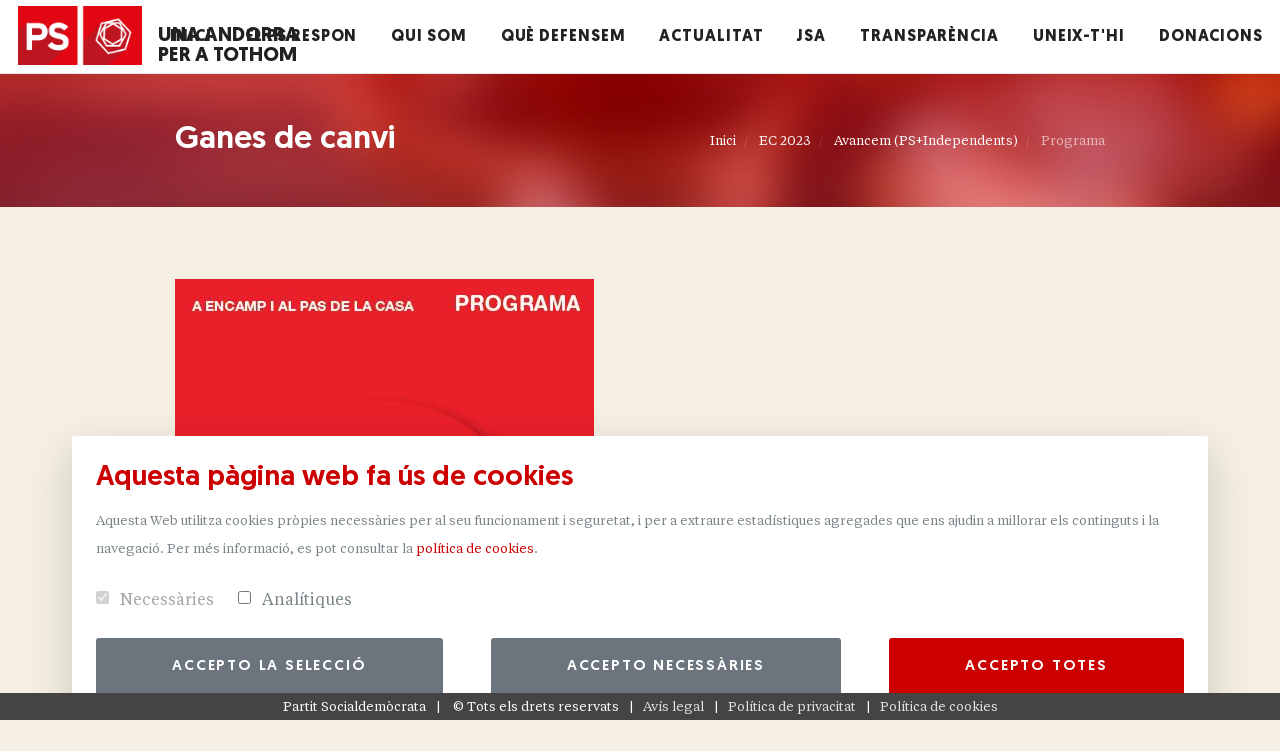

--- FILE ---
content_type: text/html;charset=utf-8
request_url: https://www.psa.ad/ec-2023/avancem-ps-independents/programa
body_size: 11094
content:
<!DOCTYPE html>
<html xmlns="http://www.w3.org/1999/xhtml" lang="ca" xml:lang="ca">
<head><meta http-equiv="Content-Type" content="text/html; charset=UTF-8" />
    <title>Ganes de canvi — Partit Socialdemòcrata</title>
    <meta name="viewport" content="width=device-width, initial-scale=1.0" />
    <link rel="shortcut icon" type="image/png" href="/++theme++psa/favicon.png" />

    <!-- css links -->
    
    <!-- css links end -->

<meta name="twitter:card" content="summary" /><meta property="og:site_name" content="Partit Socialdemòcrata" /><meta property="og:title" content="Ganes de canvi" /><meta property="og:type" content="website" /><meta property="og:description" content="" /><meta property="og:url" content="https://www.psa.ad/ec-2023/avancem-ps-independents/programa" /><meta property="og:image" content="https://www.psa.ad/@@site-logo/logo.png" /><meta property="og:image:type" content="image/png" /><meta name="viewport" content="width=device-width, initial-scale=1.0" /><meta name="generator" content="Plone - http://plone.com" /><link rel="stylesheet" href="https://www.psa.ad/++plone++static/++unique++2022-12-19%2010%3A07%3A05.473384/plone-fontello-compiled.css" data-bundle="plone-fontello" /><link rel="stylesheet" href="https://www.psa.ad/++plone++static/++unique++2022-12-19%2010%3A07%3A05.477384/plone-glyphicons-compiled.css" data-bundle="plone-glyphicons" /><link rel="stylesheet" href="https://www.psa.ad/++plone++plonetheme.psa/++unique++2025-06-16%2010%3A02%3A44.919141/all.min.css" data-bundle="psa_custom" /><link rel="stylesheet" href="https://www.psa.ad/++plone++product.website/++unique++2022-12-19%2010%3A40%3A09.261951/css/website.min.css" data-bundle="website-css" /><link rel="stylesheet" href="https://www.psa.ad/++plone++product.website/++unique++2022-12-19%2010%3A40%3A09.261951/css/modal.min.css" data-bundle="website-modal-bootstrap-3" /><link rel="canonical" href="https://www.psa.ad/ec-2023/avancem-ps-independents/programa" /><link rel="search" href="https://www.psa.ad/@@search" title="Cerca en aquest lloc" /><script type="text/plain" data-c-script="analytics" async="" src="https://www.googletagmanager.com/gtag/js?id=UA-70314829-1"></script>
<script type="text/plain" data-c-script="analytics">
  window.dataLayer = window.dataLayer || [];
  function gtag(){dataLayer.push(arguments);}
  gtag('js', new Date());
  gtag('config', 'UA-70314829-1');
</script></head>
<body id="visual-portal-wrapper" class="UID-6a5aacafc7ce4efab26a4f7181a0f33a frontend icons-on portaltype-news-item section-ec-2023 site-psa subsection-avancem-ps-independents subsection-avancem-ps-independents-programa subsection-avancem-ps-independents-programa-ganes-de-canvi template-newsitem_view thumbs-on userrole-anonymous viewpermission-view" dir="ltr" data-base-url="https://www.psa.ad/ec-2023/avancem-ps-independents/programa/ganes-de-canvi" data-view-url="https://www.psa.ad/ec-2023/avancem-ps-independents/programa/ganes-de-canvi" data-portal-url="https://www.psa.ad" data-i18ncatalogurl="https://www.psa.ad/plonejsi18n" data-pat-pickadate="{&quot;date&quot;: {&quot;selectYears&quot;: 200}, &quot;time&quot;: {&quot;interval&quot;: 5 } }" data-pat-plone-modal="{&quot;actionOptions&quot;: {&quot;displayInModal&quot;: false}}"><div class="outer-wrapper">
    <!-- Header-->
    <header class="header header-white">
        <div class="container-fluid">
            <!-- Brand-->
            <div class="inner-header">
                
    <a class="inner-brand" href="https://www.psa.ad" title="Partit Socialdemòcrata">

      <img class="d-inline-block h-100 d-inline-block" alt="Partit Socialdemòcrata" title="Partit Socialdemòcrata" src="https://www.psa.ad/@@site-logo/logo.png" />
      <span id="inner-brand-lemma" class="ml-2 lemma d-none d-lg-inline-block">Una Andorra per a tothom</span>
    </a>

            </div>
            <!-- Navigation-->
            <div class="inner-navigation collapse">
                <div class="inner-nav onepage-nav">
                    <ul id="portal-custom-mainnavigation">
    <li>
      <a href="https://www.psa.ad#home"><span class="menu-item-span">Inici</span></a></li>
    
      <li class="dropdown-toggle">
        
          
          <a href="https://www.psa.ad/el-ps-respon" class="">
            <span class="menu-item-span">El PS respon</span>
          </a>
          <div class="dropdown-menu">
            
              <a href="https://www.psa.ad/el-ps-respon/preguntes-i-respostes-sobre-lacord-dassociacio-amb-la-unio-europea" class="dropdown-item">Preguntes i respostes</a>
            
          </div>
        
      </li>
    
    
      <li class="dropdown-toggle">
        
          
          <a href="https://www.psa.ad/qui-som" class="">
            <span class="menu-item-span">Qui som</span>
          </a>
          <div class="dropdown-menu">
            
              <a href="https://www.psa.ad/qui-som/el-partit" class="dropdown-item">El partit</a>
            
              <a href="https://www.psa.ad/qui-som/el-grup-parlamentari" class="dropdown-item">El Grup Parlamentari</a>
            
              <a href="https://www.psa.ad/qui-som/els-comuns" class="dropdown-item">Els comuns</a>
            
          </div>
        
      </li>
    
    
      <li class="">
        
          
          <a href="https://www.psa.ad/que-defensem" class="">
            <span class="menu-item-span">Què defensem</span>
          </a>
          
        
      </li>
    
    
      <li class="dropdown-toggle">
        
          
          <a href="https://www.psa.ad/actualitat" class="">
            <span class="menu-item-span">Actualitat</span>
          </a>
          <div class="dropdown-menu">
            
              <a href="https://www.psa.ad/actualitat/noticies" class="dropdown-item">Notícies</a>
            
              <a href="https://www.psa.ad/actualitat/opinio" class="dropdown-item">Articles d'opinió</a>
            
          </div>
        
      </li>
    
    
      <li class="">
        
          
          <a href="https://www.psa.ad/jsa" class="">
            <span class="menu-item-span">JSA</span>
          </a>
          
        
      </li>
    
    
      <li class="">
        
          
          <a href="https://www.psa.ad/transparencia" class="">
            <span class="menu-item-span">Transparència</span>
          </a>
          
        
      </li>
    
    
      <li class="">
        
          
          <a href="https://www.psa.ad/uneix-te" class="">
            <span class="menu-item-span">Uneix-t'hi</span>
          </a>
          
        
      </li>
    
    
      <li class="">
        
          
          <a href="https://www.psa.ad/dona" class="">
            <span class="menu-item-span">Donacions</span>
          </a>
          
        
      </li>
    
  </ul>
                </div>
            </div>
            <div class="extra-nav">
                <ul>
                    <!-- <li><a class="off-canvas-open" href="#"><span class="menu-item-span"><i class="ti-menu"></i></span></a></li>-->
                    <li class="nav-toggle"><a href="#" data-toggle="collapse" data-target=".inner-navigation"><span class="menu-item-span"><i class="fa fa-bars"></i></span></a></li>
                </ul>
            </div>
            <div id="portal-language-selector">
  <div class="btn-group">
  
    </div>
</div>

        </div>
    </header>
    <!-- Header end-->

    <!-- Wrapper-->
    <div class="wrapper">
        <!--<div id="portal-slider"></div>-->
        <div id="viewlet-above-content">
</div>

        <section class="module-page-title parallax text-center" data-background="++theme++psa/images/header.jpg" data-overlay="0.75" id="module-page-title">
            <div class="container">
                <div class="row align-items-center">
                    <div class="col-md-6">
                        <div class="page-title-desc">
                            <h1 class="page-title-heading text-left pb-4 pb-md-0" id="page-title-heading">
  Ganes de canvi
</h1>
                        </div>
                    </div>
                    <div class="col-md-6">
                        <div id="portal-pathbar">
    <ol class="breadcrumb">
        <li class="breadcrumb-item">
            <a href="https://www.psa.ad">Inici</a>
        </li>
        
            
                <li id="breadcrumbs-1" class="breadcrumb-item">
                    <a href="https://www.psa.ad/ec-2023">EC 2023</a>
                    
                </li>
            
        
        
            
                <li id="breadcrumbs-2" class="breadcrumb-item">
                    <a href="https://www.psa.ad/ec-2023/avancem-ps-independents">Avancem (PS+Independents)</a>
                    
                </li>
            
        
        
            
                <li id="breadcrumbs-3" class="breadcrumb-item active">
                    
                    <span>Programa</span>
                </li>
            
        
    </ol>
</div>
                    </div>
                </div>
            </div>
        </section>
        <div class="container">
            <aside id="global_statusmessage">
      

      <div>
      </div>
    </aside>
        </div>
        <!--content-->
        <div id="full-container">
            <div class="container">
                <main id="main-container" class="py-5 row row-offcanvas row-offcanvas-right" role="main">
                    <div id="column1-container">
                    </div>
                    <div class="col-xs-12&#10;                col-sm-12&#10;                col-md-12&#10;            ">
            <div class="row">
                <div class="col-xs-12 col-sm-12">
                    <article id="content">

          

          <header>
            <div id="viewlet-above-content-title"><span id="social-tags-body" style="display: none" itemscope="" itemtype="http://schema.org/WebPage">
  <span itemprop="name">Ganes de canvi</span>
  <span itemprop="description"></span>
  <span itemprop="url">https://www.psa.ad/ec-2023/avancem-ps-independents/programa</span>
  <span itemprop="image">https://www.psa.ad/@@site-logo/logo.png</span>
</span>


  <div class="leadImage text-center mb-4 mb-md-0 text-md-right float-md-right ml-md-3 ml-lg-4">
    
    
      
        

          
        
      
      
    
  </div>


</div>
            
              

            
            <div id="viewlet-below-content-title">

</div>

            
              

            
          </header>

          <div id="viewlet-above-content-body"></div>
          <div id="content-core">
            

  <div id="parent-fieldname-text" class="pb-5"><p><a href="https://drive.google.com/file/d/1TJLZ5sRO8Z2MCHDy1DMFFbxOb4MEEdkC/view" rel="noopener" target="_blank"><img alt="" class="image-richtext image-inline" src="../../../../resolveuid/83a2ad2f478046ffa4685f74a1b616ad" /></a><a href="https://www.psa.ad/recursos/ganes-de-canvi.pdf" rel="noopener" target="_blank"><img alt="Captura.JPG" class="image-richtext image-inline" src="https://www.psa.ad/ec-2023/avancem-ps-independents/programa/captura.jpg/@@images/961f3de1-6b49-4f6e-9cd7-990bd76cfc00.jpeg" title="Captura.JPG" /></a></p></div>
  


          </div>
          <div id="viewlet-below-content-body">





    <div class="visualClear"><!-- --></div>

    <div class="documentActions">
        

        

    </div>


<div id="portal-share" class="border border-secondary border-left-0 border-right-0 border-bottom-0 mt-2">
    <div class="container">
        <div class="share-block pt-4 d-flex justify-content-center justify-content-md-end">
            <div class="d-flex align-items-center"><span class="pr-2">Comparteix</span> <span class="fas fa-share-alt">  </span></div>
            <div class="pl-4 d-flex justify-content-around">
                <a class="fab fa-twitter fa-2x px-2" title="Twitter" rel="noopener" target="_blank" href="https://twitter.com/share?url=https://www.psa.ad/ec-2023/avancem-ps-independents/programa/ganes-de-canvi"></a>
                <a class="fab fa-facebook fa-2x px-2" title="Facebook" rel="noopener" target="_blank" href="https://www.facebook.com/sharer/sharer.php?u=https://www.psa.ad/ec-2023/avancem-ps-independents/programa/ganes-de-canvi"></a>
                <!--?            <a class="icon fa-google-plus px-2" tal:attributes="href string:https://plus.google.com/share?url=${url}" title="Google+" rel="noopener" target="_blank"></a>-->
                <a class="fab fa-linkedin fa-2x px-2" title="LinkedIn" rel="noopener" target="_blank" href="https://www.linkedin.com/shareArticle?mini=true&amp;url=https://www.psa.ad/ec-2023/avancem-ps-independents/programa/ganes-de-canvi"></a>
                <!-- <a class="icon fa-youtube-play px-2" href="#" title="YouTube" rel="noopener" target="_blank"></a> -->
                <a class="fab fa-whatsapp fa-2x px-2" title="Whatsapp" rel="noopener" target="_blank" href="https://api.whatsapp.com/send?text=https://www.psa.ad/ec-2023/avancem-ps-independents/programa/ganes-de-canvi"></a>
            </div>

        </div>
    </div>
</div>
</div>

          
        </article>
                </div>
            </div>
        </div>
                    <div id="column2-container">
                    </div>
                </main><!--/row-->
            </div><!--/container-->
        </div><!--/content-->

        <!-- Footer-->
        <footer class="footer">

        </footer>
        <footer id="portal-footer-wrapper" class="footer">
            
    <div class="footer-widgets" id="footer-bg" data-bg="++theme++psa/images/header.jpg">
      <div class="container">
        <div class="row">
          <div class="col-md-9 pr-md-5">
            <!-- Text widget-->
            <aside class="widget widget-text">
              <div class="widget-title">
                <img class="logo-white" width="140" src="https://www.psa.ad/++theme++psa/images/logo-white.png" />
              </div>
              <div class="textwidget">
                <p>Ets al web oficial del Partit Socialdemòcrata, el partit que a Andorra lidera l’esquerra i el centreesquerra progressistes.
El nostre partit, nascut l’any 2000, ha defensat la gestió pública des de polítiques  d’esquerres a través de diversos mandats comunals i al Govern.</p>
                <p>
                  
                    <span class="text-white">Ubicació</span>:
                    C/ Prat de la Creu, 59-65, Despatx 1A, 2n pis, escala A | AD500 Andorra la Vella<br />
                  
                    <span class="text-white">Correu electrònic</span>:
                    <a href="mailto:psa@psa.ad">psa@psa.ad</a><br />
                  
                  
                    <span class="text-white">Telèfon</span>:
                    <a class="d-inline-block d-sm-none" href="tel:805260">805260</a>
                    <span class="d-none d-sm-inline-block">805260</span><br />
                  
                </p>
              </div>
            </aside>
          </div>
          <div class="col-md-3">
            <aside class="widget widget-recent-works">
              <div class="widget-title">
                <h5>Seccions</h5>
              </div>
              <div class="textwidget">
                <ul>
                  <li class="pt-2">
                    
                      <a href="https://www.psa.ad/el-ps-respon">El PS respon</a>
                    
                  </li>
                  <li class="pt-2">
                    
                      <a href="https://www.psa.ad/qui-som">Qui som</a>
                    
                  </li>
                  <li class="pt-2">
                    
                      <a href="https://www.psa.ad/que-defensem">Què defensem</a>
                    
                  </li>
                  <li class="pt-2">
                    
                      <a href="https://www.psa.ad/actualitat">Actualitat</a>
                    
                  </li>
                  <li class="pt-2">
                    
                      <a href="https://www.psa.ad/jsa">JSA</a>
                    
                  </li>
                  <li class="pt-2">
                    
                      <a href="https://www.psa.ad/transparencia">Transparència</a>
                    
                  </li>
                  <li class="pt-2">
                    
                      <a href="https://www.psa.ad/uneix-te">Uneix-t'hi</a>
                    
                  </li>
                  <li class="pt-2">
                    
                      <a href="https://www.psa.ad/dona">Donacions</a>
                    
                  </li>
                  <li class="pt-2">
                    <a href="https://www.psa.ad/sitemap">Mapa del lloc</a>
                  </li>
                </ul>
              </div>
              <ul class="social-icons pt-5">
                <li><a target="_blank" href="https://twitter.com/psandorra"><i class="fab fa-2x fa-twitter"></i></a></li>
                
                <li><a target="_blank" href="https://www.facebook.com/PSAndorra"><i class="fab fa-2x fa-facebook-f"></i></a></li>
                <li><a target="_blank" href="https://www.instagram.com/psandorra/"><i class="fab fa-2x fa-instagram"></i></a></li>
              </ul>
            </aside>
          </div>
        </div>
      </div>
    </div>
  
        </footer>

    </div>
</div><!--/outer-wrapper --><!-- To top button--><a class="scroll-top" href="#top"><i class="fas fa-angle-up"></i></a>
 <script type="text/javascript">var PORTAL_URL = 'https://www.psa.ad'</script>
<!-- js tags --><script type="text/javascript" src="/++theme++psa/js/all.min.js?a=1749892481451"></script><!-- js tags end --><div id="portal-cookies">
    
        
            <style>body {
                padding-bottom: 25px;
            }</style>
            <script type="text/javascript">var cookies_list_analytics = ['_ga', '_gid', '_gat_gtag_UA_70314829_1'];var cookies_list_publicity = [];var cookies_list_functionality = [];var cookie_list_excluded = ['__ac', 'cookie_consent'];</script>
            <div id="open-cookies" class="btn btn-primary shadow p-1 rounded-pill d-none" data-c-view="button" style="margin-bottom: 40px;margin-left: 20px;">
                <svg width="35" height="35" viewbox="0 0 1024 1024" version="1.1" xmlns="http://www.w3.org/2000/svg" xmlns:xlink="http://www.w3.org/1999/xlink" xml:space="preserve" xmlns:serif="http://www.serif.com/" style="fill-rule:evenodd;clip-rule:evenodd;stroke-linejoin:round;stroke-miterlimit:2;">
        <path d="M902.56,452.648C928.738,473.507 961.887,485.977 997.926,485.977C1006.55,485.977 1015.01,485.263 1023.24,483.892C1023.74,493.183 1024,502.562 1024,512C1024,794.58 794.58,1024 512,1024C229.42,1024 0,794.58 0,512C0,229.42 229.42,0 512,0L512.581,0.001C516.358,51.633 538.35,98.245 572.146,133.418C566.083,148.479 562.745,164.933 562.745,182.16C562.745,253.068 619.306,310.87 689.74,312.871C684.604,326.882 681.799,342.023 681.799,357.814C681.799,429.986 740.393,488.579 812.564,488.579C847.423,488.579 879.114,474.91 902.56,452.648Z" style="fill:rgb(0,0,0);"></path>
                    <path d="M902.56,452.648C928.738,473.507 961.887,485.977 997.926,485.977C1006.55,485.977 1015.01,485.263 1023.24,483.892C1023.74,493.183 1024,502.562 1024,512C1024,794.58 794.58,1024 512,1024C229.42,1024 0,794.58 0,512C0,229.42 229.42,0 512,0L512.581,0.001C516.358,51.633 538.35,98.245 572.146,133.418C566.083,148.479 562.745,164.933 562.745,182.16C562.745,253.068 619.306,310.87 689.74,312.871C684.604,326.882 681.799,342.023 681.799,357.814C681.799,429.986 740.393,488.579 812.564,488.579C847.423,488.579 879.114,474.91 902.56,452.648ZM473.915,47.379C234.429,66.758 45.833,267.528 45.833,512C45.833,769.284 254.716,978.167 512,978.167C762.981,978.167 967.902,779.394 977.79,530.792C951.546,528.158 926.798,520.411 904.552,508.562C877.758,524.96 846.256,534.413 812.564,534.413C715.097,534.413 635.966,455.282 635.966,357.814C635.966,354.93 636.035,352.062 636.179,349.211C566.815,325.39 516.911,259.559 516.911,182.16C516.911,169.146 518.326,156.459 521.007,144.247C499.077,116.003 482.807,83.142 473.915,47.379Z"></path>
                    <g transform="matrix(2.30328,0,0,2.30328,-1062.33,-223.122)">
            <path d="M786.968,131.266C804.49,131.266 818.716,145.492 818.716,163.014C818.716,180.536 804.49,194.762 786.968,194.762C769.446,194.762 755.22,180.536 755.22,163.014C755.22,145.492 769.446,131.266 786.968,131.266ZM786.968,151.165C793.508,151.165 798.817,156.474 798.817,163.014C798.817,169.553 793.508,174.863 786.968,174.863C780.429,174.863 775.12,169.553 775.12,163.014C775.12,156.474 780.429,151.165 786.968,151.165Z"></path>
        </g>
                    <g transform="matrix(1.22746,0,0,1.22746,-142.571,144.17)">
            <path d="M786.968,131.266C804.49,131.266 818.716,145.492 818.716,163.014C818.716,180.536 804.49,194.762 786.968,194.762C769.446,194.762 755.22,180.536 755.22,163.014C755.22,145.492 769.446,131.266 786.968,131.266ZM786.968,168.606C783.882,168.606 781.376,166.1 781.376,163.014C781.376,159.928 783.882,157.422 786.968,157.422C790.055,157.422 792.56,159.928 792.56,163.014C792.56,166.1 790.055,168.606 786.968,168.606Z"></path>
        </g>
                    <g transform="matrix(1,0,0,1,-96.5692,-27.9542)">
            <circle cx="369.005" cy="607.533" r="124.523" style="fill:rgb(256,256,256);"></circle>
                        <path d="M369.005,483.01C437.731,483.01 493.528,538.807 493.528,607.533C493.528,676.26 437.731,732.057 369.005,732.057C300.278,732.057 244.481,676.26 244.481,607.533C244.481,538.807 300.278,483.01 369.005,483.01ZM369.005,528.843C412.435,528.843 447.695,564.103 447.695,607.533C447.695,650.963 412.435,686.223 369.005,686.223C325.574,686.223 290.314,650.963 290.314,607.533C290.314,564.103 325.574,528.843 369.005,528.843Z"></path>
        </g>
                    <g transform="matrix(1,0,0,1,-53.9873,-53.3672)">
            <circle cx="649.182" cy="814.013" r="81.957" style="fill:rgb(256,256,256);"></circle>
                        <path d="M649.182,732.057C694.415,732.057 731.139,768.78 731.139,814.013C731.139,859.247 694.415,895.97 649.182,895.97C603.949,895.97 567.226,859.247 567.226,814.013C567.226,768.78 603.949,732.057 649.182,732.057ZM649.182,777.89C669.119,777.89 685.306,794.076 685.306,814.013C685.306,833.95 669.119,850.137 649.182,850.137C629.245,850.137 613.059,833.95 613.059,814.013C613.059,794.076 629.245,777.89 649.182,777.89Z"></path>
        </g>
                    <g transform="matrix(1,0,0,1,-88.8579,-49.8887)">
            <circle cx="485.817" cy="394.152" r="88.858" style="fill:rgb(256,256,256);"></circle>
                        <path d="M485.817,305.294C534.859,305.294 574.675,345.11 574.675,394.152C574.675,443.194 534.859,483.01 485.817,483.01C436.775,483.01 396.959,443.194 396.959,394.152C396.959,345.11 436.775,305.294 485.817,305.294ZM485.817,351.127C509.563,351.127 528.841,370.406 528.841,394.152C528.841,417.898 509.563,437.176 485.817,437.176C462.071,437.176 442.792,417.898 442.792,394.152C442.792,370.406 462.071,351.127 485.817,351.127Z"></path>
        </g>
    </svg>
            </div>
            <div class="fixed-bottom">
                <div id="manage-cookies" class="mx-md-5 p-3 bg-white shadow-lg rounded d-none" data-c-view="manage">
                    <h4 class="text-primary">Aquesta pàgina web fa ús de cookies</h4>
                    <span class="regular-size">Aquesta Web utilitza cookies pròpies necessàries per al seu funcionament i seguretat, i per a extraure estadístiques agregades que ens ajudin a millorar els continguts i la navegació. </span>

                    <span class="regular-size">Per més informació, es pot consultar la <a target="_blank" href="https://www.psa.ad/recursos/pdf/politica-de-galetes.pdf">
                        <span class="text-lowercase">política de cookies</span></a>.</span>

                    <div class="my-3 d-flex">
                        <div class="form-check  mr-3">
                            <input data-c-check="necessary" class="form-check-input" type="checkbox" value="" id="necessary" />
                            <label class="form-check-label" for="necessary">
                                <span class="pl-0 pl-sm-1">Necessàries</span>
                            </label>
                        </div>
                        <div class="form-check">
                            <input data-c-check="analytics" class="form-check-input" type="checkbox" value="" id="analytics" />
                            <label class="form-check-label" for="analytics">
                                <span class="pl-0 pl-sm-1">Analítiques</span>
                            </label>
                        </div>
                    </div>
                    <div class="d-flex">
                        <div data-c-action="accept" class="btn btn-secondary flex-fill mr-3">Accepto la selecció</div>
                        <div data-c-action="necessary" class="btn btn-secondary flex-fill mx-3">Accepto necessàries</div>
                        <div data-c-action="all" class="btn btn-primary flex-fill ml-3">Accepto totes</div>
                    </div>
                </div>
            </div>
        
    
</div><div id="portal-legal-footer">
    
        
            <style>body {padding-bottom: 25px;@media (max-width: 990px) { padding-bottom: 40px;}}</style>
            <div id="legal-footer" class="d-flex text-center flex-wrap justify-content-center">
                <div>
                    Partit Socialdemòcrata
                </div>
                <div class="copyright">
                    ©
                    <span id="copyright-current-year"></span>
                    <span>Tots els drets reservats</span>
                </div>
                <div><a target="_blank" href="https://www.psa.ad/avis-legal">Avís legal</a>
                </div>
                <div><a target="_blank" href="https://www.psa.ad/recursos/pdf/politica-de-privacitat.pdf">Política de privacitat</a></div>
                <div><a target="_blank" href="https://www.psa.ad/recursos/pdf/politica-de-galetes.pdf">Política de cookies</a></div>
                
            </div>
        
    
</div><div id="portal-legal-modal">
        
            
                
                    
                        <div class="modal" role="dialog" id="avis-legal-modal">
                            <div class="modal-dialog modal-lg" role="document">
                                <div class="modal-content">
                                    <div class="modal-header">
                                        <h5 class="modal-title">Avís Legal</h5>
                                        <button type="button" class="close" data-dismiss="modal" aria-label="Tancar"><span aria-hidden="true">×</span>
                                        </button>
                                    </div>
                                    <div class="modal-body"><h4>1 - Finalitat i propietat d'aquest lloc web</h4>

<p>Vostè ha accedit al lloc web de Partit Socialdemòcrata Andorra (en endavant, 'PSAhttp://www.psa.ad'),
  domiciliada a 'C/ Prat de la Creu, 59-65, Despatx 1A, 2n pis, escala A | AD500 Andorra la Vella', amb correu
  electrònic de contacte psa@psa.ad i número de telèfon de contacte +376805260, amb número de comerç  i amb
  número de registre tributari . El domini d'Internet https://www.psa.ad, el qual permet l'accés a aquest lloc web,
  és propietat de PSAhttp://www.psa.ad. La finalitat d'aquest lloc web és informar sobre PSAhttp://www.psa.ad, i en especial sobre els serveis que aquesta
  empresa ofereix.</p>

<h4>2 - Acceptació dels termes i condicions d'ús d'aquest lloc web</h4>

<p>L'accés a aquest lloc web implica la plena acceptació per part dels seus usuaris dels termes i condicions d'ús
  establerts en aquest avís legal, així com en la política de privacitat que apareix en aquest (en endavant,
  conjuntament, "els Termes i Condicions "). Així mateix, els usuaris s'obliguen a fer un ús diligent d'aquest lloc web,
  amb subjecció a la legislació vigent, la bona fe i els bons costums, i sense contravenir la moral i l'ordre públic.</p>

<h4>3 - Reserva de la facultat de modificació dels termes i condicions d'ús d'aquest lloc web</h4>
<p>PSAhttp://www.psa.ad es reserva la facultat d'efectuar, sense previ avís, en qualsevol moment i amb efectes immediats, les
  modificacions i les actualitzacions periòdiques que consideri oportunes de les Termes i Condicions. Per tant, PSAhttp://www.psa.ad
  recomana als usuaris d'aquest lloc web que periòdicament en revisin els Termes i Condicions.</p>

<h4>4 - Drets i posicions jurídiques sobre els continguts que integren aquest lloc web</h4>
<p>Definició del terme "continguts":</p>

<p>El terme "continguts" fa referència a tots els continguts que conformen aquest lloc web, entenent com a tals, a títol
  merament enunciatiu i no limitatiu, el codi font, el disseny i l'estructura de navegació del lloc web, així com els
  signes distintius, les obres i produccions audiovisuals, les fotografies i els textos que es mostren en aquest lloc
  web. Drets i posicions jurídiques sobre continguts incorporats per PSAhttp://www.psa.ad:</p>
<p>Els continguts d'aquest lloc web incorporats per PSAhttp://www.psa.ad són objecte de drets de propietat intel·lectual, drets de
  propietat industrial i/o drets o posicions jurídiques d'anàleg contingut econòmic de titularitat de PSAhttp://www.psa.ad o de tercers
  que l'han atorgat les pertinents llicències o autoritzacions.</p>
<p>Per tant, l'accés a aquest lloc web no atorga als usuaris titularitat ni dret d'ús sobre els referits continguts
  (mitjançant, entre d'altres, la seva reproducció, distribució, comunicació pública, posada a disposició del públic o
  transformació), excepte que PSAhttp://www.psa.ad o els tercers titulars dels drets i / o posicions jurídiques de què es tracti els ho
  autoritzin expressament bé indicant-ho en aquest lloc web o mitjançant llicències o autoritzacions escrites a
  l'efecte.</p>

<p>Per tant, PSAhttp://www.psa.ad es reserva la facultat de fer ús de marques d'aigua, dispositius tecnològics o altres mitjans de
  seguretat que permetin el rastreig o seguiment en línia dels usos no autoritzats de tals continguts. I, en tot cas,
  PSAhttp://www.psa.ad es reserva la facultat d'interposar les accions legals que corresponguin contra els usuaris que infringeixin els
  indicats drets de propietat intel·lectual, drets de propietat industrial i / o drets o posicions jurídiques d'anàleg
  contingut econòmic.</p>

<h4>5 - Dret d'exclusió</h4>
<p>PSAhttp://www.psa.ad es reserva la facultat de denegar o suspendre, sense previ avís i de manera discrecional, en qualsevol moment i
  amb caràcter definitiu o temporal, l'accés a aquest lloc web a aquells usuaris que incompleixin els Termes i
  Condicions.</p>

<h4>6 - Responsabilitats</h4>
<p>Conductes dels usuaris d'aquest lloc web:</p>

<p>PSAhttp://www.psa.ad no és responsable dels danys i perjudicis ni d'altres conseqüències que es derivin de l'incompliment per part
  dels usuaris dels Termes i Condicions.</p>

<p>Altres:

</p><p>PSAhttp://www.psa.ad no és responsable dels danys i perjudicis ni d'altres conseqüències que es derivin de la no disponibilitat
  d'aquest lloc web o dels seus continguts per motius tècnics, de seguretat, control, actualitzacions o manteniment, o
  per errors deguts al servidor o tercers intermediaris o proveïdors. PSAhttp://www.psa.ad no és responsable dels danys i perjudicis
  causats als usuaris d'aquest lloc web per a programes informàtics, virus o altres elements que escapin del seu
  control. PSAhttp://www.psa.ad no exerceix control sobre els serveis, els continguts i / o altres elements a què els usuaris d'aquest
  lloc web puguin accedir a través dels dispositius tècnics d'enllaços, directoris o altres mitjans inclosos en aquest
  lloc web, hagin estat aquests incorporats per PSAhttp://www.psa.ad o per usuaris d'aquest lloc web. Per tant, PSAhttp://www.psa.ad no és responsable de
  la disponibilitat tècnica, qualitat o exactitud, entre d'altres, dels serveis, continguts i / o altres elements als
  quals s'hagi accedit, ni dels danys i perjudicis ni d'altres conseqüències que es produeixin com a conseqüència del
  seu ús.</p>

<h4>7 - Autorització d'enllaços</h4>
<p>Tot enllaç de tercers a aquest lloc web ha de ser a la pàgina principal, quedant expressament prohibits els enllaços
  profunds, el "framing" i qualsevol altre aprofitament dels continguts d'aquest lloc web per part de tercers no
  autoritzats expressament per PSAhttp://www.psa.ad. A més, PSAhttp://www.psa.ad prohibeix la creació d'enllaços des de llocs web amb continguts que
  siguin contraris a la llei, la bona fe, els bons costums, la moral o l'ordre públic.</p>

<h4>8 - Galetes</h4>
<p>Aquest lloc web pot utilitzar cookies, és a dir, petits fitxers de dades que es generen en els ordinadors i en altres
  dispositius mò bils o electrònics des d'on els usuaris accedeixin a aquest lloc web, i que permeten, entre d'altres,
  obtenir informació sobre data i hora de l'entrada dels usuaris en aquest lloc web i sobre els continguts seleccionats
  pels usuaris. Els usuaris poden impedir la generació de cookies, mitjançant la selecció de l'opció corresponent en el
  seu navegador, encara que la seva desactivació pot afectar el bon funcionament d'aquest lloc web.</p>

<h4>9 - Legislació aplicable i jurisdicció</h4>
<p>Els Termes i Condicions es regeixen per la legislació andorrana. Els usuaris d'aquest lloc web es sotmeten a la
  jurisdicció andorrana, amb renúncia expressa a qualsevol altre fur que, conforme a dret, els pugui correspondre</p>
</div>
                                    <div class="modal-footer text-center">
                                        <button type="button" class="btn btn-danger" data-dismiss="modal">Tancar</button>
                                        
                                    </div>
                                </div>
                            </div>
                        </div>
                    
                
            
            
                
                    
                        <div class="modal" role="dialog" id="politica-de-privacitat.pdf-modal">
                            <div class="modal-dialog modal-lg" role="document">
                                <div class="modal-content">
                                    <div class="modal-header">
                                        <h5 class="modal-title">Política de privacitat</h5>
                                        <button type="button" class="close" data-dismiss="modal" aria-label="Tancar"><span aria-hidden="true">×</span>
                                        </button>
                                    </div>
                                    <div class="modal-body"></div>
                                    <div class="modal-footer text-center">
                                        <button type="button" class="btn btn-danger" data-dismiss="modal">Tancar</button>
                                        <button type="button" data-dismiss="modal" class="btn btn-success" id="accept-privacy_policy-modal">Accepto</button>
                                    </div>
                                </div>
                            </div>
                        </div>
                    
                
            
            
                
                    
                        <div class="modal" role="dialog" id="politica-de-galetes.pdf-modal">
                            <div class="modal-dialog modal-lg" role="document">
                                <div class="modal-content">
                                    <div class="modal-header">
                                        <h5 class="modal-title">Política de galetes</h5>
                                        <button type="button" class="close" data-dismiss="modal" aria-label="Tancar"><span aria-hidden="true">×</span>
                                        </button>
                                    </div>
                                    <div class="modal-body"></div>
                                    <div class="modal-footer text-center">
                                        <button type="button" class="btn btn-danger" data-dismiss="modal">Tancar</button>
                                        
                                    </div>
                                </div>
                            </div>
                        </div>
                    
                
            
        
    </div><script type="module" src="https://www.psa.ad/++plone++product.website/++unique++2022-12-19%2010%3A40%3A09.261951/js/website-cookies.v2.min.js" data-bundle="website-cookies-js"></script></body>
</html>